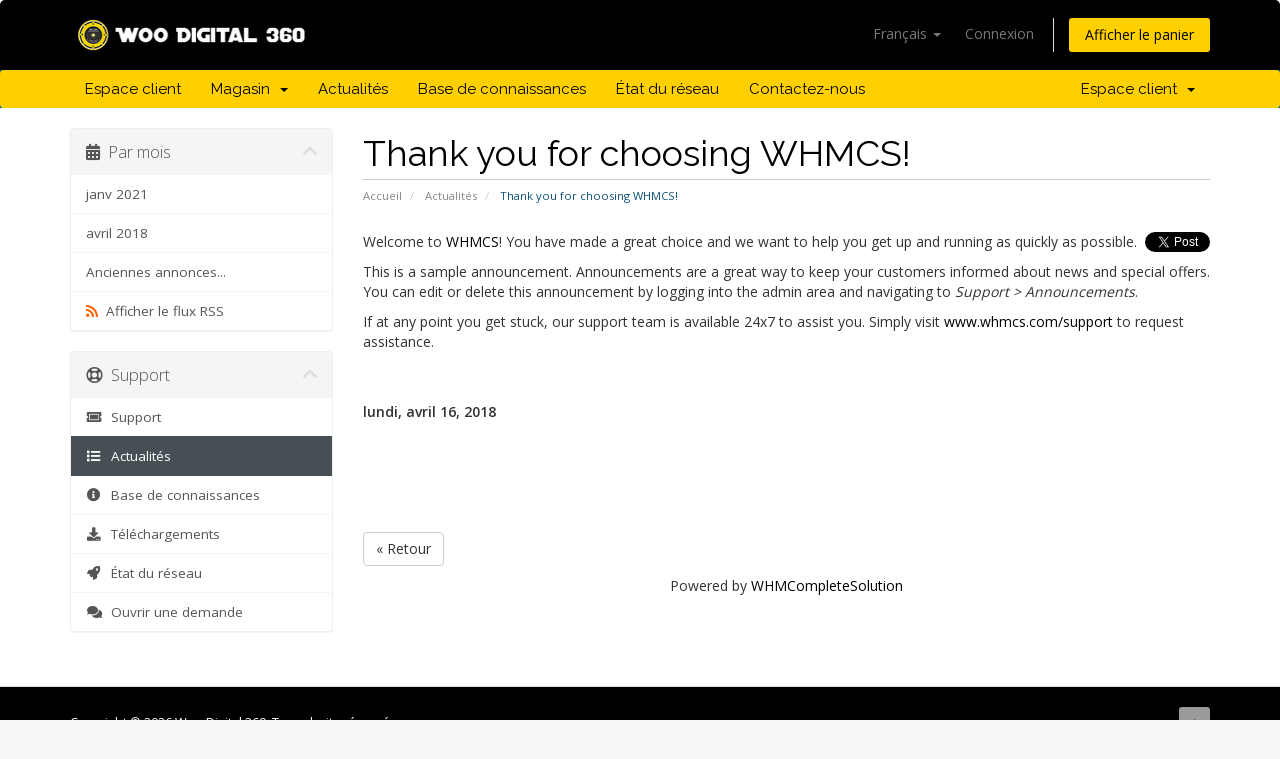

--- FILE ---
content_type: text/html; charset=utf-8
request_url: https://www.woo360.uk/announcements/1/Thank-you-for-choosing-WHMCS.html?language=french
body_size: 5507
content:
<!DOCTYPE html>
<html lang="en">
<head>
    <meta charset="utf-8" />
    <meta http-equiv="X-UA-Compatible" content="IE=edge">
    <meta name="viewport" content="width=device-width, initial-scale=1">
    <title>Actualités - Woo Digital 360</title>

    <!-- Styling -->
<link href="//fonts.googleapis.com/css?family=Open+Sans:300,400,600|Raleway:400,700" rel="stylesheet">
<link href="/templates/six/css/all.min.css?v=8a33a6" rel="stylesheet">
<link href="/assets/css/fontawesome-all.min.css" rel="stylesheet">
<link href="/templates/six/css/custom.css" rel="stylesheet">

<!-- HTML5 Shim and Respond.js IE8 support of HTML5 elements and media queries -->
<!-- WARNING: Respond.js doesn't work if you view the page via file:// -->
<!--[if lt IE 9]>
  <script src="https://oss.maxcdn.com/libs/html5shiv/3.7.0/html5shiv.js"></script>
  <script src="https://oss.maxcdn.com/libs/respond.js/1.4.2/respond.min.js"></script>
<![endif]-->
<script>var clicky_site_ids = clicky_site_ids || []; clicky_site_ids.push(101114157);</script>
<script async src="//static.getclicky.com/js"></script>


<script type="text/javascript">
    var csrfToken = '380fc0817e42ddb01ff6b62b698fa0a68ff15449',
        markdownGuide = 'Guide de mise en forme',
        locale = 'en',
        saved = 'enregistré',
        saving = 'enregistrement automatique',
        whmcsBaseUrl = "",
        requiredText = 'Requis',
        recaptchaSiteKey = "";
</script>
<script src="/templates/six/js/scripts.min.js?v=8a33a6"></script>


    <script type="text/javascript">

var _gaq = _gaq || [];
_gaq.push(['_setAccount', 'UA-101792956-4']);
_gaq.push(['_setDomainName', 'woo360.uk']);
_gaq.push(['_trackPageview']);

(function() {
var ga = document.createElement('script'); ga.type = 'text/javascript'; ga.async = true;
ga.src = ('https:' == document.location.protocol ? 'https://ssl' : 'http://www') + '.google-analytics.com/ga.js';
var s = document.getElementsByTagName('script')[0]; s.parentNode.insertBefore(ga, s);
})();

</script>

<link rel="shortcut icon" type="image/png" href="modules/addons/favicon/img/5f66993ebbac769240ffc865b0ad96ae.png"/>



</head>
<body data-phone-cc-input="1">



<section id="header">
    <div class="container">
        <ul class="top-nav">
                            <li>
                    <a href="#" class="choose-language" data-toggle="popover" id="languageChooser">
                        Français
                        <b class="caret"></b>
                    </a>
                    <div id="languageChooserContent" class="hidden">
                        <ul>
                                                            <li>
                                    <a href="/announcements/1/Thank-you-for-choosing-WHMCS.html?language=arabic">العربية</a>
                                </li>
                                                            <li>
                                    <a href="/announcements/1/Thank-you-for-choosing-WHMCS.html?language=azerbaijani">Azerbaijani</a>
                                </li>
                                                            <li>
                                    <a href="/announcements/1/Thank-you-for-choosing-WHMCS.html?language=catalan">Català</a>
                                </li>
                                                            <li>
                                    <a href="/announcements/1/Thank-you-for-choosing-WHMCS.html?language=chinese">中文</a>
                                </li>
                                                            <li>
                                    <a href="/announcements/1/Thank-you-for-choosing-WHMCS.html?language=croatian">Hrvatski</a>
                                </li>
                                                            <li>
                                    <a href="/announcements/1/Thank-you-for-choosing-WHMCS.html?language=czech">Čeština</a>
                                </li>
                                                            <li>
                                    <a href="/announcements/1/Thank-you-for-choosing-WHMCS.html?language=danish">Dansk</a>
                                </li>
                                                            <li>
                                    <a href="/announcements/1/Thank-you-for-choosing-WHMCS.html?language=dutch">Nederlands</a>
                                </li>
                                                            <li>
                                    <a href="/announcements/1/Thank-you-for-choosing-WHMCS.html?language=english">English</a>
                                </li>
                                                            <li>
                                    <a href="/announcements/1/Thank-you-for-choosing-WHMCS.html?language=estonian">Estonian</a>
                                </li>
                                                            <li>
                                    <a href="/announcements/1/Thank-you-for-choosing-WHMCS.html?language=farsi">Persian</a>
                                </li>
                                                            <li>
                                    <a href="/announcements/1/Thank-you-for-choosing-WHMCS.html?language=french">Français</a>
                                </li>
                                                            <li>
                                    <a href="/announcements/1/Thank-you-for-choosing-WHMCS.html?language=german">Deutsch</a>
                                </li>
                                                            <li>
                                    <a href="/announcements/1/Thank-you-for-choosing-WHMCS.html?language=hebrew">עברית</a>
                                </li>
                                                            <li>
                                    <a href="/announcements/1/Thank-you-for-choosing-WHMCS.html?language=hungarian">Magyar</a>
                                </li>
                                                            <li>
                                    <a href="/announcements/1/Thank-you-for-choosing-WHMCS.html?language=italian">Italiano</a>
                                </li>
                                                            <li>
                                    <a href="/announcements/1/Thank-you-for-choosing-WHMCS.html?language=macedonian">Macedonian</a>
                                </li>
                                                            <li>
                                    <a href="/announcements/1/Thank-you-for-choosing-WHMCS.html?language=norwegian">Norwegian</a>
                                </li>
                                                            <li>
                                    <a href="/announcements/1/Thank-you-for-choosing-WHMCS.html?language=portuguese-br">Português</a>
                                </li>
                                                            <li>
                                    <a href="/announcements/1/Thank-you-for-choosing-WHMCS.html?language=portuguese-pt">Português</a>
                                </li>
                                                            <li>
                                    <a href="/announcements/1/Thank-you-for-choosing-WHMCS.html?language=romanian">Română</a>
                                </li>
                                                            <li>
                                    <a href="/announcements/1/Thank-you-for-choosing-WHMCS.html?language=russian">Русский</a>
                                </li>
                                                            <li>
                                    <a href="/announcements/1/Thank-you-for-choosing-WHMCS.html?language=spanish">Español</a>
                                </li>
                                                            <li>
                                    <a href="/announcements/1/Thank-you-for-choosing-WHMCS.html?language=swedish">Svenska</a>
                                </li>
                                                            <li>
                                    <a href="/announcements/1/Thank-you-for-choosing-WHMCS.html?language=turkish">Türkçe</a>
                                </li>
                                                            <li>
                                    <a href="/announcements/1/Thank-you-for-choosing-WHMCS.html?language=ukranian">Українська</a>
                                </li>
                                                    </ul>
                    </div>
                </li>
                                        <li>
                    <a href="/clientarea.php">Connexion</a>
                </li>
                                <li class="primary-action">
                    <a href="/cart.php?a=view" class="btn">
                        Afficher le panier
                    </a>
                </li>
                                </ul>

                    <a href="/index.php" class="logo"><img src="/assets/img/logo.png" alt="Woo Digital 360"></a>
        
    </div>
</section>

<section id="main-menu">

    <nav id="nav" class="navbar navbar-default navbar-main" role="navigation">
        <div class="container">
            <!-- Brand and toggle get grouped for better mobile display -->
            <div class="navbar-header">
                <button type="button" class="navbar-toggle" data-toggle="collapse" data-target="#primary-nav">
                    <span class="sr-only">Toggle navigation</span>
                    <span class="icon-bar"></span>
                    <span class="icon-bar"></span>
                    <span class="icon-bar"></span>
                </button>
            </div>

            <!-- Collect the nav links, forms, and other content for toggling -->
            <div class="collapse navbar-collapse" id="primary-nav">

                <ul class="nav navbar-nav">

                        <li menuItemName="Home" class="" id="Primary_Navbar-Home">
        <a href="/index.php">
                        Espace client
                                </a>
            </li>
    <li menuItemName="Store" class="dropdown" id="Primary_Navbar-Store">
        <a class="dropdown-toggle" data-toggle="dropdown" href="#">
                        Magasin
                        &nbsp;<b class="caret"></b>        </a>
                    <ul class="dropdown-menu">
                            <li menuItemName="Browse Products Services" id="Primary_Navbar-Store-Browse_Products_Services">
                    <a href="/cart.php">
                                                Tout parcourir
                                            </a>
                </li>
                            <li menuItemName="Shop Divider 1" class="nav-divider" id="Primary_Navbar-Store-Shop_Divider_1">
                    <a href="">
                                                -----
                                            </a>
                </li>
                            <li menuItemName="Woo Buisness" id="Primary_Navbar-Store-Woo_Buisness">
                    <a href="/cart.php?gid=10">
                                                Woo Buisness
                                            </a>
                </li>
                            <li menuItemName="Woo Shop" id="Primary_Navbar-Store-Woo_Shop">
                    <a href="/cart.php?gid=11">
                                                Woo Shop
                                            </a>
                </li>
                            <li menuItemName="Wordpress Hosting " id="Primary_Navbar-Store-Wordpress_Hosting_">
                    <a href="/cart.php?gid=5">
                                                Wordpress Hosting 
                                            </a>
                </li>
                            <li menuItemName=" Instant Form &amp; Survey Creator" id="Primary_Navbar-Store-_Instant_Form_&amp;_Survey_Creator">
                    <a href="/cart.php?gid=7">
                                                 Instant Form &amp; Survey Creator
                                            </a>
                </li>
                            <li menuItemName="Maintenance Services" id="Primary_Navbar-Store-Maintenance_Services">
                    <a href="/cart.php?gid=9">
                                                Maintenance Services
                                            </a>
                </li>
                            <li menuItemName="SEO Consulting Services" id="Primary_Navbar-Store-SEO_Consulting_Services">
                    <a href="/cart.php?gid=13">
                                                SEO Consulting Services
                                            </a>
                </li>
                            <li menuItemName="Virtual Tour" id="Primary_Navbar-Store-Virtual_Tour">
                    <a href="/cart.php?gid=14">
                                                Virtual Tour
                                            </a>
                </li>
                            <li menuItemName="symantec" id="Primary_Navbar-Store-symantec">
                    <a href="/store/ssl-certificates">
                                                Certificats SSL
                                            </a>
                </li>
                            <li menuItemName="Shop Divider 2" class="nav-divider" id="Primary_Navbar-Store-Shop_Divider_2">
                    <a href="">
                                                -----
                                            </a>
                </li>
                            <li menuItemName="Register a New Domain" id="Primary_Navbar-Store-Register_a_New_Domain">
                    <a href="/cart.php?a=add&domain=register">
                                                Enregistrer un nom de domaine
                                            </a>
                </li>
                            <li menuItemName="Transfer a Domain to Us" id="Primary_Navbar-Store-Transfer_a_Domain_to_Us">
                    <a href="/cart.php?a=add&domain=transfer">
                                                Transférer un nom de domaine
                                            </a>
                </li>
                        </ul>
            </li>
    <li menuItemName="Announcements" class="" id="Primary_Navbar-Announcements">
        <a href="/announcements">
                        Actualités
                                </a>
            </li>
    <li menuItemName="Knowledgebase" class="" id="Primary_Navbar-Knowledgebase">
        <a href="/knowledgebase">
                        Base de connaissances
                                </a>
            </li>
    <li menuItemName="Network Status" class="" id="Primary_Navbar-Network_Status">
        <a href="/serverstatus.php">
                        État du réseau
                                </a>
            </li>
    <li menuItemName="Contact Us" class="" id="Primary_Navbar-Contact_Us">
        <a href="/contact.php">
                        Contactez-nous
                                </a>
            </li>

                </ul>

                <ul class="nav navbar-nav navbar-right">

                        <li menuItemName="Account" class="dropdown" id="Secondary_Navbar-Account">
        <a class="dropdown-toggle" data-toggle="dropdown" href="#">
                        Espace client
                        &nbsp;<b class="caret"></b>        </a>
                    <ul class="dropdown-menu">
                            <li menuItemName="Login" id="Secondary_Navbar-Account-Login">
                    <a href="/clientarea.php">
                                                Connexion
                                            </a>
                </li>
                            <li menuItemName="Divider" class="nav-divider" id="Secondary_Navbar-Account-Divider">
                    <a href="">
                                                -----
                                            </a>
                </li>
                            <li menuItemName="Forgot Password?" id="Secondary_Navbar-Account-Forgot_Password?">
                    <a href="/password/reset/begin">
                                                Mot de passe oublié?
                                            </a>
                </li>
                        </ul>
            </li>

                </ul>

            </div><!-- /.navbar-collapse -->
        </div>
    </nav>

</section>



<section id="main-body">
    <div class="container">
        <div class="row">

                                    <div class="col-md-9 pull-md-right">
                    <div class="header-lined">
    <h1>Thank you for choosing WHMCS!</h1>
    <ol class="breadcrumb">
            <li>
            <a href="https://www.woo360.uk">            Accueil
            </a>        </li>
            <li>
            <a href="/announcements">            Actualités
            </a>        </li>
            <li class="active">
                        Thank you for choosing WHMCS!
                    </li>
    </ol>
</div>
                </div>
                        <div class="col-md-3 pull-md-left sidebar">
                    <div menuItemName="Announcements Months" class="panel panel-sidebar panel-sidebar hidden-sm hidden-xs">
        <div class="panel-heading">
            <h3 class="panel-title">
                <i class="fas fa-calendar-alt"></i>&nbsp;                Par mois
                                <i class="fas fa-chevron-up panel-minimise pull-right"></i>
            </h3>
        </div>
                            <div class="list-group">
                                                            <a menuItemName="janv 2021" href="/announcements/view/2021-01" class="list-group-item" id="Primary_Sidebar-Announcements_Months-janv_2021">
                                                                                    janv 2021
                        </a>
                                                                                <a menuItemName="avril 2018" href="/announcements/view/2018-04" class="list-group-item" id="Primary_Sidebar-Announcements_Months-avril_2018">
                                                                                    avril 2018
                        </a>
                                                                                <a menuItemName="Older" href="/announcements/view/older" class="list-group-item" id="Primary_Sidebar-Announcements_Months-Older">
                                                                                    Anciennes annonces...
                        </a>
                                                                                <a menuItemName="RSS Feed" href="/announcements/rss" class="list-group-item" id="Primary_Sidebar-Announcements_Months-RSS_Feed">
                                                        <i class="fas fa-rss icon-rss"></i>&nbsp;                            Afficher le flux RSS
                        </a>
                                                </div>
                    </div>
                    <div class="panel hidden-lg hidden-md panel-default">
            <div class="panel-heading">
                <h3 class="panel-title">
                    <i class="fas fa-calendar-alt"></i>&nbsp;                    Par mois
                                    </h3>
            </div>
            <div class="panel-body">
                <form role="form">
                    <select class="form-control" onchange="selectChangeNavigate(this)">
                                                    <option menuItemName="janv 2021" value="/announcements/view/2021-01" class="list-group-item" >
                                janv 2021
                                                            </option>
                                                    <option menuItemName="avril 2018" value="/announcements/view/2018-04" class="list-group-item" >
                                avril 2018
                                                            </option>
                                                    <option menuItemName="Older" value="/announcements/view/older" class="list-group-item" >
                                Anciennes annonces...
                                                            </option>
                                                    <option menuItemName="RSS Feed" value="/announcements/rss" class="list-group-item" >
                                Afficher le flux RSS
                                                            </option>
                                            </select>
                </form>
            </div>
                    </div>
                </div>
                <!-- Container for main page display content -->
        <div class="col-md-9 pull-md-right main-content">
            

    <div class="pull-right">
        <a href="https://twitter.com/share" class="twitter-share-button" data-count="vertical" data-via="">Tweet</a><script type="text/javascript" src="//platform.twitter.com/widgets.js"></script>
    </div>

<p>Welcome to <a title="WHMCS" href="http://whmcs.com" target="_blank" rel="noopener">WHMCS</a>! You have made a great choice and we want to help you get up and running as quickly as possible.</p>
<p>This is a sample announcement. Announcements are a great way to keep your customers informed about news and special offers. You can edit or delete this announcement by logging into the admin area and navigating to <em>Support &gt; Announcements</em>.</p>
<p>If at any point you get stuck, our support team is available 24x7 to assist you. Simply visit <a title="www.whmcs.com/support" href="http://www.whmcs.com/support" target="_blank" rel="noopener">www.whmcs.com/support</a> to request assistance.</p>

<br />
<br />


<p>
    <strong>lundi, avril 16, 2018</strong>
</p>

    <br />
    <br />
    
    <div id="fb-root">
    </div>
    <script>(function(d, s, id) {
        var js, fjs = d.getElementsByTagName(s)[0];
        if (d.getElementById(id)) {return;}
        js = d.createElement(s); js.id = id;
        js.src = "//connect.facebook.net/en_US/all.js#xfbml=1";
        fjs.parentNode.insertBefore(js, fjs);
        }(document, 'script', 'facebook-jssdk'));</script>
    
    <div class="fb-like" data-href="https://www.woo360.uk/announcements/1/Thank-you-for-choosing-WHMCS.html" data-send="true" data-width="450" data-show-faces="true" data-action="recommend">
    </div>

    <br />
    <br />
    
    <div id="fb-root">
    </div>
    <script>(function(d, s, id) {
        var js, fjs = d.getElementsByTagName(s)[0];
        if (d.getElementById(id)) {return;}
        js = d.createElement(s); js.id = id;
        js.src = "//connect.facebook.net/en_US/all.js#xfbml=1";
        fjs.parentNode.insertBefore(js, fjs);
        }(document, 'script', 'facebook-jssdk'));</script>
    
    <fb:comments href="https://www.woo360.uk/announcements/1/Thank-you-for-choosing-WHMCS.html" num_posts="5" width="500"></fb:comments>

<p>
    <a href="/announcements" class="btn btn-default">&laquo; Retour</a>
</p>

<p style="text-align:center;">Powered by <a href="https://www.whmcs.com/" target="_blank">WHMCompleteSolution</a></p>

                </div><!-- /.main-content -->
                                    <div class="col-md-3 pull-md-left sidebar sidebar-secondary">
                            <div menuItemName="Support" class="panel panel-sidebar panel-sidebar">
        <div class="panel-heading">
            <h3 class="panel-title">
                <i class="far fa-life-ring"></i>&nbsp;                Support
                                <i class="fas fa-chevron-up panel-minimise pull-right"></i>
            </h3>
        </div>
                            <div class="list-group">
                                                            <a menuItemName="Support Tickets" href="/supporttickets.php" class="list-group-item" id="Secondary_Sidebar-Support-Support_Tickets">
                                                        <i class="fas fa-ticket-alt fa-fw"></i>&nbsp;                            Support
                        </a>
                                                                                <a menuItemName="Announcements" href="/announcements" class="list-group-item active" id="Secondary_Sidebar-Support-Announcements">
                                                        <i class="fas fa-list fa-fw"></i>&nbsp;                            Actualités
                        </a>
                                                                                <a menuItemName="Knowledgebase" href="/knowledgebase" class="list-group-item" id="Secondary_Sidebar-Support-Knowledgebase">
                                                        <i class="fas fa-info-circle fa-fw"></i>&nbsp;                            Base de connaissances
                        </a>
                                                                                <a menuItemName="Downloads" href="/download" class="list-group-item" id="Secondary_Sidebar-Support-Downloads">
                                                        <i class="fas fa-download fa-fw"></i>&nbsp;                            Téléchargements
                        </a>
                                                                                <a menuItemName="Network Status" href="/serverstatus.php" class="list-group-item" id="Secondary_Sidebar-Support-Network_Status">
                                                        <i class="fas fa-rocket fa-fw"></i>&nbsp;                            État du réseau
                        </a>
                                                                                <a menuItemName="Open Ticket" href="/submitticket.php" class="list-group-item" id="Secondary_Sidebar-Support-Open_Ticket">
                                                        <i class="fas fa-comments fa-fw"></i>&nbsp;                            Ouvrir une demande
                        </a>
                                                </div>
                    </div>
                        </div>
                            <div class="clearfix"></div>
        </div>
    </div>
</section>

<section id="footer">
    <div class="container">
        <a href="#" class="back-to-top"><i class="fas fa-chevron-up"></i></a>
        <p>Copyright &copy; 2026 Woo Digital 360. Tous droits réservés.</p>
    </div>
</section>

<div id="fullpage-overlay" class="hidden">
    <div class="outer-wrapper">
        <div class="inner-wrapper">
            <img src="/assets/img/overlay-spinner.svg">
            <br>
            <span class="msg"></span>
        </div>
    </div>
</div>

<div class="modal system-modal fade" id="modalAjax" tabindex="-1" role="dialog" aria-hidden="true">
    <div class="modal-dialog">
        <div class="modal-content panel-primary">
            <div class="modal-header panel-heading">
                <button type="button" class="close" data-dismiss="modal">
                    <span aria-hidden="true">&times;</span>
                    <span class="sr-only">Fermer</span>
                </button>
                <h4 class="modal-title"></h4>
            </div>
            <div class="modal-body panel-body">
                Chargement en cours...
            </div>
            <div class="modal-footer panel-footer">
                <div class="pull-left loader">
                    <i class="fas fa-circle-notch fa-spin"></i>
                    Chargement en cours...
                </div>
                <button type="button" class="btn btn-default" data-dismiss="modal">
                    Fermer
                </button>
                <button type="button" class="btn btn-primary modal-submit">
                    Envoyer
                </button>
            </div>
        </div>
    </div>
</div>

<form action="#" id="frmGeneratePassword" class="form-horizontal">
    <div class="modal fade" id="modalGeneratePassword">
        <div class="modal-dialog">
            <div class="modal-content panel-primary">
                <div class="modal-header panel-heading">
                    <button type="button" class="close" data-dismiss="modal" aria-label="Close"><span aria-hidden="true">&times;</span></button>
                    <h4 class="modal-title">
                        Générer un mot de passe
                    </h4>
                </div>
                <div class="modal-body">
                    <div class="alert alert-danger hidden" id="generatePwLengthError">
                        Veuillez entrer un nombre entre 8 et 64 pour la longueur du mot de passe
                    </div>
                    <div class="form-group">
                        <label for="generatePwLength" class="col-sm-4 control-label">Longueur du mot de passe</label>
                        <div class="col-sm-8">
                            <input type="number" min="8" max="64" value="12" step="1" class="form-control input-inline input-inline-100" id="inputGeneratePasswordLength">
                        </div>
                    </div>
                    <div class="form-group">
                        <label for="generatePwOutput" class="col-sm-4 control-label">Mot de passe généré</label>
                        <div class="col-sm-8">
                            <input type="text" class="form-control" id="inputGeneratePasswordOutput">
                        </div>
                    </div>
                    <div class="row">
                        <div class="col-sm-8 col-sm-offset-4">
                            <button type="submit" class="btn btn-default btn-sm">
                                <i class="fas fa-plus fa-fw"></i>
                                Générer un nouveau mot de passe
                            </button>
                            <button type="button" class="btn btn-default btn-sm copy-to-clipboard" data-clipboard-target="#inputGeneratePasswordOutput">
                                <img src="/assets/img/clippy.svg" alt="Copy to clipboard" width="15">
                                
                            </button>
                        </div>
                    </div>
                </div>
                <div class="modal-footer">
                    <button type="button" class="btn btn-default" data-dismiss="modal">
                        Fermer
                    </button>
                    <button type="button" class="btn btn-primary" id="btnGeneratePasswordInsert" data-clipboard-target="#inputGeneratePasswordOutput">
                        Copier dans le presse-papiers et insérer
                    </button>
                </div>
            </div>
        </div>
    </div>
</form>


<script src="//static.getclicky.com/js" type="text/javascript"></script>
<script type="text/javascript">try{ clicky.init(101114157); }catch(e){}</script>
<!-- Start of HubSpot Embed Code -->
<script type="text/javascript" id="hs-script-loader" async defer src="//js-eu1.hs-scripts.com/25161135.js"></script>
<!-- End of HubSpot Embed Code -->

</body>
</html>
